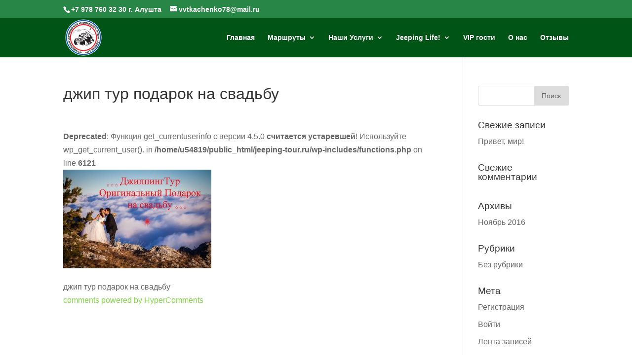

--- FILE ---
content_type: text/html; charset=UTF-8
request_url: https://jeeping-tour.ru/%D0%BF%D0%BE%D0%B4%D0%B0%D1%80%D0%BE%D0%BA-%D0%BD%D0%B0-%D1%81%D0%B2%D0%B0%D0%B4%D1%8C%D0%B1%D1%83/00a55ff286fc183093963fbe6bf4c88d/
body_size: 12365
content:
<!DOCTYPE html>
<html lang="ru-RU" xmlns:fb="https://www.facebook.com/2008/fbml" xmlns:addthis="https://www.addthis.com/help/api-spec" >
<head>
	<meta charset="UTF-8" />
<meta http-equiv="X-UA-Compatible" content="IE=edge">
	<link rel="pingback" href="https://jeeping-tour.ru/xmlrpc.php" />

	<script type="text/javascript">
		document.documentElement.className = 'js';
	</script>

	<script>var et_site_url='https://jeeping-tour.ru';var et_post_id='2136';function et_core_page_resource_fallback(a,b){"undefined"===typeof b&&(b=a.sheet.cssRules&&0===a.sheet.cssRules.length);b&&(a.onerror=null,a.onload=null,a.href?a.href=et_site_url+"/?et_core_page_resource="+a.id+et_post_id:a.src&&(a.src=et_site_url+"/?et_core_page_resource="+a.id+et_post_id))}
</script><meta name='robots' content='index, follow, max-image-preview:large, max-snippet:-1, max-video-preview:-1' />
	<style>img:is([sizes="auto" i], [sizes^="auto," i]) { contain-intrinsic-size: 3000px 1500px }</style>
	
	<!-- This site is optimized with the Yoast SEO plugin v25.4 - https://yoast.com/wordpress/plugins/seo/ -->
	<title>джип тур подарок на свадьбу - Джип туры в Крыму</title>
	<link rel="canonical" href="https://jeeping-tour.ru/подарок-на-свадьбу/00a55ff286fc183093963fbe6bf4c88d/" />
	<meta property="og:locale" content="ru_RU" />
	<meta property="og:type" content="article" />
	<meta property="og:title" content="джип тур подарок на свадьбу - Джип туры в Крыму" />
	<meta property="og:description" content="джип тур подарок на свадьбу" />
	<meta property="og:url" content="https://jeeping-tour.ru/подарок-на-свадьбу/00a55ff286fc183093963fbe6bf4c88d/" />
	<meta property="og:site_name" content="Джип туры в Крыму" />
	<meta property="article:publisher" content="https://www.facebook.com/profile.php?id=100009941553921" />
	<meta property="article:modified_time" content="2017-10-11T07:41:15+00:00" />
	<meta property="og:image" content="https://jeeping-tour.ru/%D0%BF%D0%BE%D0%B4%D0%B0%D1%80%D0%BE%D0%BA-%D0%BD%D0%B0-%D1%81%D0%B2%D0%B0%D0%B4%D1%8C%D0%B1%D1%83/00a55ff286fc183093963fbe6bf4c88d" />
	<meta property="og:image:width" content="1920" />
	<meta property="og:image:height" content="1280" />
	<meta property="og:image:type" content="image/jpeg" />
	<meta name="twitter:card" content="summary_large_image" />
	<meta name="twitter:site" content="@Jeepingtour" />
	<script type="application/ld+json" class="yoast-schema-graph">{"@context":"https://schema.org","@graph":[{"@type":"WebPage","@id":"https://jeeping-tour.ru/%D0%BF%D0%BE%D0%B4%D0%B0%D1%80%D0%BE%D0%BA-%D0%BD%D0%B0-%D1%81%D0%B2%D0%B0%D0%B4%D1%8C%D0%B1%D1%83/00a55ff286fc183093963fbe6bf4c88d/","url":"https://jeeping-tour.ru/%D0%BF%D0%BE%D0%B4%D0%B0%D1%80%D0%BE%D0%BA-%D0%BD%D0%B0-%D1%81%D0%B2%D0%B0%D0%B4%D1%8C%D0%B1%D1%83/00a55ff286fc183093963fbe6bf4c88d/","name":"джип тур подарок на свадьбу - Джип туры в Крыму","isPartOf":{"@id":"https://jeeping-tour.ru/#website"},"primaryImageOfPage":{"@id":"https://jeeping-tour.ru/%D0%BF%D0%BE%D0%B4%D0%B0%D1%80%D0%BE%D0%BA-%D0%BD%D0%B0-%D1%81%D0%B2%D0%B0%D0%B4%D1%8C%D0%B1%D1%83/00a55ff286fc183093963fbe6bf4c88d/#primaryimage"},"image":{"@id":"https://jeeping-tour.ru/%D0%BF%D0%BE%D0%B4%D0%B0%D1%80%D0%BE%D0%BA-%D0%BD%D0%B0-%D1%81%D0%B2%D0%B0%D0%B4%D1%8C%D0%B1%D1%83/00a55ff286fc183093963fbe6bf4c88d/#primaryimage"},"thumbnailUrl":"https://jeeping-tour.ru/wp-content/uploads/2017/09/00a55ff286fc183093963fbe6bf4c88d.jpg","datePublished":"2017-10-11T07:40:35+00:00","dateModified":"2017-10-11T07:41:15+00:00","breadcrumb":{"@id":"https://jeeping-tour.ru/%D0%BF%D0%BE%D0%B4%D0%B0%D1%80%D0%BE%D0%BA-%D0%BD%D0%B0-%D1%81%D0%B2%D0%B0%D0%B4%D1%8C%D0%B1%D1%83/00a55ff286fc183093963fbe6bf4c88d/#breadcrumb"},"inLanguage":"ru-RU","potentialAction":[{"@type":"ReadAction","target":["https://jeeping-tour.ru/%D0%BF%D0%BE%D0%B4%D0%B0%D1%80%D0%BE%D0%BA-%D0%BD%D0%B0-%D1%81%D0%B2%D0%B0%D0%B4%D1%8C%D0%B1%D1%83/00a55ff286fc183093963fbe6bf4c88d/"]}]},{"@type":"ImageObject","inLanguage":"ru-RU","@id":"https://jeeping-tour.ru/%D0%BF%D0%BE%D0%B4%D0%B0%D1%80%D0%BE%D0%BA-%D0%BD%D0%B0-%D1%81%D0%B2%D0%B0%D0%B4%D1%8C%D0%B1%D1%83/00a55ff286fc183093963fbe6bf4c88d/#primaryimage","url":"https://jeeping-tour.ru/wp-content/uploads/2017/09/00a55ff286fc183093963fbe6bf4c88d.jpg","contentUrl":"https://jeeping-tour.ru/wp-content/uploads/2017/09/00a55ff286fc183093963fbe6bf4c88d.jpg","width":1920,"height":1280,"caption":"джип тур подарок на свадьбу"},{"@type":"BreadcrumbList","@id":"https://jeeping-tour.ru/%D0%BF%D0%BE%D0%B4%D0%B0%D1%80%D0%BE%D0%BA-%D0%BD%D0%B0-%D1%81%D0%B2%D0%B0%D0%B4%D1%8C%D0%B1%D1%83/00a55ff286fc183093963fbe6bf4c88d/#breadcrumb","itemListElement":[{"@type":"ListItem","position":1,"name":"Главная страница","item":"https://jeeping-tour.ru/"},{"@type":"ListItem","position":2,"name":"П-С ПОДАРОК НА СВАДЬБУ","item":"https://jeeping-tour.ru/%d0%bf%d0%be%d0%b4%d0%b0%d1%80%d0%be%d0%ba-%d0%bd%d0%b0-%d1%81%d0%b2%d0%b0%d0%b4%d1%8c%d0%b1%d1%83/"},{"@type":"ListItem","position":3,"name":"джип тур подарок на свадьбу"}]},{"@type":"WebSite","@id":"https://jeeping-tour.ru/#website","url":"https://jeeping-tour.ru/","name":"Джип туры в Крыму","description":"джип-туры по горному крыму","publisher":{"@id":"https://jeeping-tour.ru/#organization"},"potentialAction":[{"@type":"SearchAction","target":{"@type":"EntryPoint","urlTemplate":"https://jeeping-tour.ru/?s={search_term_string}"},"query-input":{"@type":"PropertyValueSpecification","valueRequired":true,"valueName":"search_term_string"}}],"inLanguage":"ru-RU"},{"@type":"Organization","@id":"https://jeeping-tour.ru/#organization","name":"JeepingTour","url":"https://jeeping-tour.ru/","logo":{"@type":"ImageObject","inLanguage":"ru-RU","@id":"https://jeeping-tour.ru/#/schema/logo/image/","url":"https://jeeping-tour.ru/wp-content/uploads/2016/11/logomobile.jpg","contentUrl":"https://jeeping-tour.ru/wp-content/uploads/2016/11/logomobile.jpg","width":600,"height":600,"caption":"JeepingTour"},"image":{"@id":"https://jeeping-tour.ru/#/schema/logo/image/"},"sameAs":["https://www.facebook.com/profile.php?id=100009941553921","https://x.com/Jeepingtour","https://www.instagram.com/jeepingtour/","https://www.youtube.com/channel/UCgl2om7YJh2l55veI_eCe8w"]}]}</script>
	<!-- / Yoast SEO plugin. -->


<link rel="alternate" type="application/rss+xml" title="Джип туры в Крыму &raquo; Лента" href="https://jeeping-tour.ru/feed/" />
<link rel="alternate" type="application/rss+xml" title="Джип туры в Крыму &raquo; Лента комментариев" href="https://jeeping-tour.ru/comments/feed/" />
<link rel="alternate" type="application/rss+xml" title="Джип туры в Крыму &raquo; Лента комментариев к &laquo;джип тур подарок на свадьбу&raquo;" href="https://jeeping-tour.ru/%d0%bf%d0%be%d0%b4%d0%b0%d1%80%d0%be%d0%ba-%d0%bd%d0%b0-%d1%81%d0%b2%d0%b0%d0%b4%d1%8c%d0%b1%d1%83/00a55ff286fc183093963fbe6bf4c88d/feed/" />
<script type="text/javascript">
/* <![CDATA[ */
window._wpemojiSettings = {"baseUrl":"https:\/\/s.w.org\/images\/core\/emoji\/15.1.0\/72x72\/","ext":".png","svgUrl":"https:\/\/s.w.org\/images\/core\/emoji\/15.1.0\/svg\/","svgExt":".svg","source":{"concatemoji":"https:\/\/jeeping-tour.ru\/wp-includes\/js\/wp-emoji-release.min.js?ver=6.8.1"}};
/*! This file is auto-generated */
!function(i,n){var o,s,e;function c(e){try{var t={supportTests:e,timestamp:(new Date).valueOf()};sessionStorage.setItem(o,JSON.stringify(t))}catch(e){}}function p(e,t,n){e.clearRect(0,0,e.canvas.width,e.canvas.height),e.fillText(t,0,0);var t=new Uint32Array(e.getImageData(0,0,e.canvas.width,e.canvas.height).data),r=(e.clearRect(0,0,e.canvas.width,e.canvas.height),e.fillText(n,0,0),new Uint32Array(e.getImageData(0,0,e.canvas.width,e.canvas.height).data));return t.every(function(e,t){return e===r[t]})}function u(e,t,n){switch(t){case"flag":return n(e,"\ud83c\udff3\ufe0f\u200d\u26a7\ufe0f","\ud83c\udff3\ufe0f\u200b\u26a7\ufe0f")?!1:!n(e,"\ud83c\uddfa\ud83c\uddf3","\ud83c\uddfa\u200b\ud83c\uddf3")&&!n(e,"\ud83c\udff4\udb40\udc67\udb40\udc62\udb40\udc65\udb40\udc6e\udb40\udc67\udb40\udc7f","\ud83c\udff4\u200b\udb40\udc67\u200b\udb40\udc62\u200b\udb40\udc65\u200b\udb40\udc6e\u200b\udb40\udc67\u200b\udb40\udc7f");case"emoji":return!n(e,"\ud83d\udc26\u200d\ud83d\udd25","\ud83d\udc26\u200b\ud83d\udd25")}return!1}function f(e,t,n){var r="undefined"!=typeof WorkerGlobalScope&&self instanceof WorkerGlobalScope?new OffscreenCanvas(300,150):i.createElement("canvas"),a=r.getContext("2d",{willReadFrequently:!0}),o=(a.textBaseline="top",a.font="600 32px Arial",{});return e.forEach(function(e){o[e]=t(a,e,n)}),o}function t(e){var t=i.createElement("script");t.src=e,t.defer=!0,i.head.appendChild(t)}"undefined"!=typeof Promise&&(o="wpEmojiSettingsSupports",s=["flag","emoji"],n.supports={everything:!0,everythingExceptFlag:!0},e=new Promise(function(e){i.addEventListener("DOMContentLoaded",e,{once:!0})}),new Promise(function(t){var n=function(){try{var e=JSON.parse(sessionStorage.getItem(o));if("object"==typeof e&&"number"==typeof e.timestamp&&(new Date).valueOf()<e.timestamp+604800&&"object"==typeof e.supportTests)return e.supportTests}catch(e){}return null}();if(!n){if("undefined"!=typeof Worker&&"undefined"!=typeof OffscreenCanvas&&"undefined"!=typeof URL&&URL.createObjectURL&&"undefined"!=typeof Blob)try{var e="postMessage("+f.toString()+"("+[JSON.stringify(s),u.toString(),p.toString()].join(",")+"));",r=new Blob([e],{type:"text/javascript"}),a=new Worker(URL.createObjectURL(r),{name:"wpTestEmojiSupports"});return void(a.onmessage=function(e){c(n=e.data),a.terminate(),t(n)})}catch(e){}c(n=f(s,u,p))}t(n)}).then(function(e){for(var t in e)n.supports[t]=e[t],n.supports.everything=n.supports.everything&&n.supports[t],"flag"!==t&&(n.supports.everythingExceptFlag=n.supports.everythingExceptFlag&&n.supports[t]);n.supports.everythingExceptFlag=n.supports.everythingExceptFlag&&!n.supports.flag,n.DOMReady=!1,n.readyCallback=function(){n.DOMReady=!0}}).then(function(){return e}).then(function(){var e;n.supports.everything||(n.readyCallback(),(e=n.source||{}).concatemoji?t(e.concatemoji):e.wpemoji&&e.twemoji&&(t(e.twemoji),t(e.wpemoji)))}))}((window,document),window._wpemojiSettings);
/* ]]> */
</script>
<meta content="Divi v.4.9.0" name="generator"/><style id='wp-emoji-styles-inline-css' type='text/css'>

	img.wp-smiley, img.emoji {
		display: inline !important;
		border: none !important;
		box-shadow: none !important;
		height: 1em !important;
		width: 1em !important;
		margin: 0 0.07em !important;
		vertical-align: -0.1em !important;
		background: none !important;
		padding: 0 !important;
	}
</style>
<link rel='stylesheet' id='wp-block-library-css' href='https://jeeping-tour.ru/wp-includes/css/dist/block-library/style.min.css?ver=6.8.1' type='text/css' media='all' />
<style id='classic-theme-styles-inline-css' type='text/css'>
/*! This file is auto-generated */
.wp-block-button__link{color:#fff;background-color:#32373c;border-radius:9999px;box-shadow:none;text-decoration:none;padding:calc(.667em + 2px) calc(1.333em + 2px);font-size:1.125em}.wp-block-file__button{background:#32373c;color:#fff;text-decoration:none}
</style>
<style id='global-styles-inline-css' type='text/css'>
:root{--wp--preset--aspect-ratio--square: 1;--wp--preset--aspect-ratio--4-3: 4/3;--wp--preset--aspect-ratio--3-4: 3/4;--wp--preset--aspect-ratio--3-2: 3/2;--wp--preset--aspect-ratio--2-3: 2/3;--wp--preset--aspect-ratio--16-9: 16/9;--wp--preset--aspect-ratio--9-16: 9/16;--wp--preset--color--black: #000000;--wp--preset--color--cyan-bluish-gray: #abb8c3;--wp--preset--color--white: #ffffff;--wp--preset--color--pale-pink: #f78da7;--wp--preset--color--vivid-red: #cf2e2e;--wp--preset--color--luminous-vivid-orange: #ff6900;--wp--preset--color--luminous-vivid-amber: #fcb900;--wp--preset--color--light-green-cyan: #7bdcb5;--wp--preset--color--vivid-green-cyan: #00d084;--wp--preset--color--pale-cyan-blue: #8ed1fc;--wp--preset--color--vivid-cyan-blue: #0693e3;--wp--preset--color--vivid-purple: #9b51e0;--wp--preset--gradient--vivid-cyan-blue-to-vivid-purple: linear-gradient(135deg,rgba(6,147,227,1) 0%,rgb(155,81,224) 100%);--wp--preset--gradient--light-green-cyan-to-vivid-green-cyan: linear-gradient(135deg,rgb(122,220,180) 0%,rgb(0,208,130) 100%);--wp--preset--gradient--luminous-vivid-amber-to-luminous-vivid-orange: linear-gradient(135deg,rgba(252,185,0,1) 0%,rgba(255,105,0,1) 100%);--wp--preset--gradient--luminous-vivid-orange-to-vivid-red: linear-gradient(135deg,rgba(255,105,0,1) 0%,rgb(207,46,46) 100%);--wp--preset--gradient--very-light-gray-to-cyan-bluish-gray: linear-gradient(135deg,rgb(238,238,238) 0%,rgb(169,184,195) 100%);--wp--preset--gradient--cool-to-warm-spectrum: linear-gradient(135deg,rgb(74,234,220) 0%,rgb(151,120,209) 20%,rgb(207,42,186) 40%,rgb(238,44,130) 60%,rgb(251,105,98) 80%,rgb(254,248,76) 100%);--wp--preset--gradient--blush-light-purple: linear-gradient(135deg,rgb(255,206,236) 0%,rgb(152,150,240) 100%);--wp--preset--gradient--blush-bordeaux: linear-gradient(135deg,rgb(254,205,165) 0%,rgb(254,45,45) 50%,rgb(107,0,62) 100%);--wp--preset--gradient--luminous-dusk: linear-gradient(135deg,rgb(255,203,112) 0%,rgb(199,81,192) 50%,rgb(65,88,208) 100%);--wp--preset--gradient--pale-ocean: linear-gradient(135deg,rgb(255,245,203) 0%,rgb(182,227,212) 50%,rgb(51,167,181) 100%);--wp--preset--gradient--electric-grass: linear-gradient(135deg,rgb(202,248,128) 0%,rgb(113,206,126) 100%);--wp--preset--gradient--midnight: linear-gradient(135deg,rgb(2,3,129) 0%,rgb(40,116,252) 100%);--wp--preset--font-size--small: 13px;--wp--preset--font-size--medium: 20px;--wp--preset--font-size--large: 36px;--wp--preset--font-size--x-large: 42px;--wp--preset--spacing--20: 0.44rem;--wp--preset--spacing--30: 0.67rem;--wp--preset--spacing--40: 1rem;--wp--preset--spacing--50: 1.5rem;--wp--preset--spacing--60: 2.25rem;--wp--preset--spacing--70: 3.38rem;--wp--preset--spacing--80: 5.06rem;--wp--preset--shadow--natural: 6px 6px 9px rgba(0, 0, 0, 0.2);--wp--preset--shadow--deep: 12px 12px 50px rgba(0, 0, 0, 0.4);--wp--preset--shadow--sharp: 6px 6px 0px rgba(0, 0, 0, 0.2);--wp--preset--shadow--outlined: 6px 6px 0px -3px rgba(255, 255, 255, 1), 6px 6px rgba(0, 0, 0, 1);--wp--preset--shadow--crisp: 6px 6px 0px rgba(0, 0, 0, 1);}:where(.is-layout-flex){gap: 0.5em;}:where(.is-layout-grid){gap: 0.5em;}body .is-layout-flex{display: flex;}.is-layout-flex{flex-wrap: wrap;align-items: center;}.is-layout-flex > :is(*, div){margin: 0;}body .is-layout-grid{display: grid;}.is-layout-grid > :is(*, div){margin: 0;}:where(.wp-block-columns.is-layout-flex){gap: 2em;}:where(.wp-block-columns.is-layout-grid){gap: 2em;}:where(.wp-block-post-template.is-layout-flex){gap: 1.25em;}:where(.wp-block-post-template.is-layout-grid){gap: 1.25em;}.has-black-color{color: var(--wp--preset--color--black) !important;}.has-cyan-bluish-gray-color{color: var(--wp--preset--color--cyan-bluish-gray) !important;}.has-white-color{color: var(--wp--preset--color--white) !important;}.has-pale-pink-color{color: var(--wp--preset--color--pale-pink) !important;}.has-vivid-red-color{color: var(--wp--preset--color--vivid-red) !important;}.has-luminous-vivid-orange-color{color: var(--wp--preset--color--luminous-vivid-orange) !important;}.has-luminous-vivid-amber-color{color: var(--wp--preset--color--luminous-vivid-amber) !important;}.has-light-green-cyan-color{color: var(--wp--preset--color--light-green-cyan) !important;}.has-vivid-green-cyan-color{color: var(--wp--preset--color--vivid-green-cyan) !important;}.has-pale-cyan-blue-color{color: var(--wp--preset--color--pale-cyan-blue) !important;}.has-vivid-cyan-blue-color{color: var(--wp--preset--color--vivid-cyan-blue) !important;}.has-vivid-purple-color{color: var(--wp--preset--color--vivid-purple) !important;}.has-black-background-color{background-color: var(--wp--preset--color--black) !important;}.has-cyan-bluish-gray-background-color{background-color: var(--wp--preset--color--cyan-bluish-gray) !important;}.has-white-background-color{background-color: var(--wp--preset--color--white) !important;}.has-pale-pink-background-color{background-color: var(--wp--preset--color--pale-pink) !important;}.has-vivid-red-background-color{background-color: var(--wp--preset--color--vivid-red) !important;}.has-luminous-vivid-orange-background-color{background-color: var(--wp--preset--color--luminous-vivid-orange) !important;}.has-luminous-vivid-amber-background-color{background-color: var(--wp--preset--color--luminous-vivid-amber) !important;}.has-light-green-cyan-background-color{background-color: var(--wp--preset--color--light-green-cyan) !important;}.has-vivid-green-cyan-background-color{background-color: var(--wp--preset--color--vivid-green-cyan) !important;}.has-pale-cyan-blue-background-color{background-color: var(--wp--preset--color--pale-cyan-blue) !important;}.has-vivid-cyan-blue-background-color{background-color: var(--wp--preset--color--vivid-cyan-blue) !important;}.has-vivid-purple-background-color{background-color: var(--wp--preset--color--vivid-purple) !important;}.has-black-border-color{border-color: var(--wp--preset--color--black) !important;}.has-cyan-bluish-gray-border-color{border-color: var(--wp--preset--color--cyan-bluish-gray) !important;}.has-white-border-color{border-color: var(--wp--preset--color--white) !important;}.has-pale-pink-border-color{border-color: var(--wp--preset--color--pale-pink) !important;}.has-vivid-red-border-color{border-color: var(--wp--preset--color--vivid-red) !important;}.has-luminous-vivid-orange-border-color{border-color: var(--wp--preset--color--luminous-vivid-orange) !important;}.has-luminous-vivid-amber-border-color{border-color: var(--wp--preset--color--luminous-vivid-amber) !important;}.has-light-green-cyan-border-color{border-color: var(--wp--preset--color--light-green-cyan) !important;}.has-vivid-green-cyan-border-color{border-color: var(--wp--preset--color--vivid-green-cyan) !important;}.has-pale-cyan-blue-border-color{border-color: var(--wp--preset--color--pale-cyan-blue) !important;}.has-vivid-cyan-blue-border-color{border-color: var(--wp--preset--color--vivid-cyan-blue) !important;}.has-vivid-purple-border-color{border-color: var(--wp--preset--color--vivid-purple) !important;}.has-vivid-cyan-blue-to-vivid-purple-gradient-background{background: var(--wp--preset--gradient--vivid-cyan-blue-to-vivid-purple) !important;}.has-light-green-cyan-to-vivid-green-cyan-gradient-background{background: var(--wp--preset--gradient--light-green-cyan-to-vivid-green-cyan) !important;}.has-luminous-vivid-amber-to-luminous-vivid-orange-gradient-background{background: var(--wp--preset--gradient--luminous-vivid-amber-to-luminous-vivid-orange) !important;}.has-luminous-vivid-orange-to-vivid-red-gradient-background{background: var(--wp--preset--gradient--luminous-vivid-orange-to-vivid-red) !important;}.has-very-light-gray-to-cyan-bluish-gray-gradient-background{background: var(--wp--preset--gradient--very-light-gray-to-cyan-bluish-gray) !important;}.has-cool-to-warm-spectrum-gradient-background{background: var(--wp--preset--gradient--cool-to-warm-spectrum) !important;}.has-blush-light-purple-gradient-background{background: var(--wp--preset--gradient--blush-light-purple) !important;}.has-blush-bordeaux-gradient-background{background: var(--wp--preset--gradient--blush-bordeaux) !important;}.has-luminous-dusk-gradient-background{background: var(--wp--preset--gradient--luminous-dusk) !important;}.has-pale-ocean-gradient-background{background: var(--wp--preset--gradient--pale-ocean) !important;}.has-electric-grass-gradient-background{background: var(--wp--preset--gradient--electric-grass) !important;}.has-midnight-gradient-background{background: var(--wp--preset--gradient--midnight) !important;}.has-small-font-size{font-size: var(--wp--preset--font-size--small) !important;}.has-medium-font-size{font-size: var(--wp--preset--font-size--medium) !important;}.has-large-font-size{font-size: var(--wp--preset--font-size--large) !important;}.has-x-large-font-size{font-size: var(--wp--preset--font-size--x-large) !important;}
:where(.wp-block-post-template.is-layout-flex){gap: 1.25em;}:where(.wp-block-post-template.is-layout-grid){gap: 1.25em;}
:where(.wp-block-columns.is-layout-flex){gap: 2em;}:where(.wp-block-columns.is-layout-grid){gap: 2em;}
:root :where(.wp-block-pullquote){font-size: 1.5em;line-height: 1.6;}
</style>
<link rel='stylesheet' id='divi-style-css' href='https://jeeping-tour.ru/wp-content/themes/Divi/style.css?ver=4.9.0' type='text/css' media='all' />
<link rel='stylesheet' id='addthis_all_pages-css' href='https://jeeping-tour.ru/wp-content/plugins/addthis/frontend/build/addthis_wordpress_public.min.css?ver=6.8.1' type='text/css' media='all' />
<link rel='stylesheet' id='dashicons-css' href='https://jeeping-tour.ru/wp-includes/css/dashicons.min.css?ver=6.8.1' type='text/css' media='all' />
<script type="text/javascript" src="https://jeeping-tour.ru/wp-includes/js/jquery/jquery.min.js?ver=3.7.1" id="jquery-core-js"></script>
<script type="text/javascript" src="https://jeeping-tour.ru/wp-includes/js/jquery/jquery-migrate.min.js?ver=3.4.1" id="jquery-migrate-js"></script>
<link rel="https://api.w.org/" href="https://jeeping-tour.ru/wp-json/" /><link rel="alternate" title="JSON" type="application/json" href="https://jeeping-tour.ru/wp-json/wp/v2/media/2136" /><link rel="EditURI" type="application/rsd+xml" title="RSD" href="https://jeeping-tour.ru/xmlrpc.php?rsd" />
<meta name="generator" content="WordPress 6.8.1" />
<link rel='shortlink' href='https://jeeping-tour.ru/?p=2136' />
<link rel="alternate" title="oEmbed (JSON)" type="application/json+oembed" href="https://jeeping-tour.ru/wp-json/oembed/1.0/embed?url=https%3A%2F%2Fjeeping-tour.ru%2F%25d0%25bf%25d0%25be%25d0%25b4%25d0%25b0%25d1%2580%25d0%25be%25d0%25ba-%25d0%25bd%25d0%25b0-%25d1%2581%25d0%25b2%25d0%25b0%25d0%25b4%25d1%258c%25d0%25b1%25d1%2583%2F00a55ff286fc183093963fbe6bf4c88d%2F" />
<link rel="alternate" title="oEmbed (XML)" type="text/xml+oembed" href="https://jeeping-tour.ru/wp-json/oembed/1.0/embed?url=https%3A%2F%2Fjeeping-tour.ru%2F%25d0%25bf%25d0%25be%25d0%25b4%25d0%25b0%25d1%2580%25d0%25be%25d0%25ba-%25d0%25bd%25d0%25b0-%25d1%2581%25d0%25b2%25d0%25b0%25d0%25b4%25d1%258c%25d0%25b1%25d1%2583%2F00a55ff286fc183093963fbe6bf4c88d%2F&#038;format=xml" />
<meta name="viewport" content="width=device-width, initial-scale=1.0, maximum-scale=1.0, user-scalable=0" /><link rel="preload" href="https://jeeping-tour.ru/wp-content/themes/Divi/core/admin/fonts/modules.ttf" as="font" crossorigin="anonymous"><link rel="shortcut icon" href="https://jeeping-tour.ru/wp-content/uploads/2016/11/favicon.ico" /><style type="text/css" id="custom-background-css">
body.custom-background { background-image: url("https://jeeping-tour.ru/wp-content/uploads/2016/11/bg.jpg"); background-position: center top; background-size: auto; background-repeat: no-repeat; background-attachment: fixed; }
</style>
	<script data-cfasync="false" type="text/javascript">if (window.addthis_product === undefined) { window.addthis_product = "wpp"; } if (window.wp_product_version === undefined) { window.wp_product_version = "wpp-6.2.7"; } if (window.addthis_share === undefined) { window.addthis_share = {}; } if (window.addthis_config === undefined) { window.addthis_config = {"data_track_clickback":true,"ignore_server_config":true,"ui_language":"ru","ui_atversion":300}; } if (window.addthis_layers === undefined) { window.addthis_layers = {}; } if (window.addthis_layers_tools === undefined) { window.addthis_layers_tools = [{"share":{"counts":"none","numPreferredServices":5,"mobile":false,"position":"left","theme":"transparent"}},{"sharedock":{"counts":"one","numPreferredServices":4,"mobileButtonSize":"large","position":"bottom","theme":"transparent"}}]; } else { window.addthis_layers_tools.push({"share":{"counts":"none","numPreferredServices":5,"mobile":false,"position":"left","theme":"transparent"}}); window.addthis_layers_tools.push({"sharedock":{"counts":"one","numPreferredServices":4,"mobileButtonSize":"large","position":"bottom","theme":"transparent"}});  } if (window.addthis_plugin_info === undefined) { window.addthis_plugin_info = {"info_status":"enabled","cms_name":"WordPress","plugin_name":"Share Buttons by AddThis","plugin_version":"6.2.7","plugin_mode":"WordPress","anonymous_profile_id":"wp-ac039a884adf5ff2e5fc5abdb0777481","page_info":{"template":"pages","post_type":"attachment"},"sharing_enabled_on_post_via_metabox":false}; } 
                    (function() {
                      var first_load_interval_id = setInterval(function () {
                        if (typeof window.addthis !== 'undefined') {
                          window.clearInterval(first_load_interval_id);
                          if (typeof window.addthis_layers !== 'undefined' && Object.getOwnPropertyNames(window.addthis_layers).length > 0) {
                            window.addthis.layers(window.addthis_layers);
                          }
                          if (Array.isArray(window.addthis_layers_tools)) {
                            for (i = 0; i < window.addthis_layers_tools.length; i++) {
                              window.addthis.layers(window.addthis_layers_tools[i]);
                            }
                          }
                        }
                     },1000)
                    }());
                </script> <script data-cfasync="false" type="text/javascript" src="https://s7.addthis.com/js/300/addthis_widget.js#pubid=wp-ac039a884adf5ff2e5fc5abdb0777481" async="async"></script><link rel="stylesheet" id="et-divi-customizer-global-cached-inline-styles" href="https://jeeping-tour.ru/wp-content/et-cache/global/et-divi-customizer-global-17520883624363.min.css" onerror="et_core_page_resource_fallback(this, true)" onload="et_core_page_resource_fallback(this)" /></head>
<body class="attachment wp-singular attachment-template-default attachmentid-2136 attachment-jpeg custom-background wp-theme-Divi et_pb_button_helper_class et_fixed_nav et_show_nav et_secondary_nav_enabled et_secondary_nav_two_panels et_primary_nav_dropdown_animation_fade et_secondary_nav_dropdown_animation_fade et_header_style_left et_pb_footer_columns4 et_cover_background et_pb_gutter osx et_pb_gutters3 et_smooth_scroll et_right_sidebar et_divi_theme et-db et_minified_js et_minified_css">
	<div id="page-container">

					<div id="top-header">
			<div class="container clearfix">

			
				<div id="et-info">
									<span id="et-info-phone">+7 978 760 32 30 г. Алушта</span>
				
									<a href="mailto:vvtkachenko78@mail.ru"><span id="et-info-email">vvtkachenko78@mail.ru</span></a>
				
				<ul class="et-social-icons">


</ul>				</div> <!-- #et-info -->

			
				<div id="et-secondary-menu">
				<div class="et_duplicate_social_icons">
								<ul class="et-social-icons">


</ul>
							</div>				</div> <!-- #et-secondary-menu -->

			</div> <!-- .container -->
		</div> <!-- #top-header -->
		
	
			<header id="main-header" data-height-onload="66">
			<div class="container clearfix et_menu_container">
							<div class="logo_container">
					<span class="logo_helper"></span>
					<a href="https://jeeping-tour.ru/">
						<img src="https://jeeping-tour.ru/wp-content/uploads/2016/11/logo.png" alt="Джип туры в Крыму" id="logo" data-height-percentage="93" />
					</a>
				</div>
							<div id="et-top-navigation" data-height="66" data-fixed-height="38">
											<nav id="top-menu-nav">
						<ul id="top-menu" class="nav"><li id="menu-item-104" class="menu-item menu-item-type-post_type menu-item-object-page menu-item-home menu-item-104"><a href="https://jeeping-tour.ru/">Главная</a></li>
<li id="menu-item-1555" class="menu-item menu-item-type-custom menu-item-object-custom menu-item-has-children menu-item-1555"><a href="http://jeeping-tour.ru/%d0%bc%d0%b0%d1%80%d1%88%d1%80%d1%83%d1%82%d1%8b-%d0%b4%d0%b6%d0%b8%d0%bf-%d1%82%d1%83%d1%80%d0%be%d0%b2-%d0%b2-%d0%ba%d1%80%d1%8b%d0%bc%d1%83/">Маршруты</a>
<ul class="sub-menu">
	<li id="menu-item-784" class="menu-item menu-item-type-post_type menu-item-object-page menu-item-has-children menu-item-784"><a href="https://jeeping-tour.ru/%d0%b4%d0%b6%d0%b8%d0%bf%d0%bf%d0%b8%d0%bd%d0%b3-%d0%b2-%d0%ba%d1%80%d1%8b%d0%bc%d1%83/">Стандартные</a>
	<ul class="sub-menu">
		<li id="menu-item-1734" class="menu-item menu-item-type-post_type menu-item-object-page menu-item-1734"><a href="https://jeeping-tour.ru/%d0%bf%d1%80%d0%be%d0%b3%d1%83%d0%bb%d0%ba%d0%b8-%d0%bd%d0%b0-%d0%b4%d0%b6%d0%b8%d0%bf%d0%b5/">Маршрут №1</a></li>
		<li id="menu-item-1735" class="menu-item menu-item-type-post_type menu-item-object-page menu-item-1735"><a href="https://jeeping-tour.ru/%d0%bf%d0%be%d0%b5%d0%b7%d0%b4%d0%ba%d0%b8-%d0%bd%d0%b0-%d0%b4%d0%b6%d0%b8%d0%bf%d0%b0%d1%85-%d0%b2-%d0%ba%d1%80%d1%8b%d0%bc%d1%83/">Маршрут №2</a></li>
		<li id="menu-item-1742" class="menu-item menu-item-type-post_type menu-item-object-page menu-item-1742"><a href="https://jeeping-tour.ru/%d0%bf%d1%83%d1%82%d0%b5%d1%88%d0%b5%d1%81%d1%82%d0%b2%d0%b8%d0%b5-%d0%bd%d0%b0-%d0%b4%d0%b6%d0%b8%d0%bf%d0%b0%d1%85/">Маршрут №3</a></li>
		<li id="menu-item-1743" class="menu-item menu-item-type-post_type menu-item-object-page menu-item-1743"><a href="https://jeeping-tour.ru/%d0%b4%d0%b6%d0%b8%d0%bf%d0%bf%d0%b8%d0%bd%d0%b3-%d0%b2-%d0%b0%d0%bb%d1%83%d1%88%d1%82%d0%b5/">Маршрут №4</a></li>
		<li id="menu-item-1744" class="menu-item menu-item-type-post_type menu-item-object-page menu-item-1744"><a href="https://jeeping-tour.ru/%d1%8d%d0%ba%d1%81%d0%ba%d1%83%d1%80%d1%81%d0%b8%d1%8f-%d0%bd%d0%b0-%d0%b4%d0%b6%d0%b8%d0%bf%d0%b0%d1%85-%d0%ba-%d0%b2%d0%be%d0%b4%d0%be%d0%bf%d0%b0%d0%b4%d1%83-%d0%b4%d0%b6%d1%83%d1%80-%d0%b4%d0%b6/">Маршрут №5</a></li>
		<li id="menu-item-1737" class="menu-item menu-item-type-post_type menu-item-object-page menu-item-1737"><a href="https://jeeping-tour.ru/%d0%bf%d1%80%d0%be%d0%b3%d1%83%d0%bb%d0%ba%d0%b8-%d0%bd%d0%b0-%d0%bb%d0%be%d1%88%d0%b0%d0%b4%d1%8f%d1%85/">Маршрут № 6</a></li>
		<li id="menu-item-1738" class="menu-item menu-item-type-post_type menu-item-object-page menu-item-1738"><a href="https://jeeping-tour.ru/%d0%b4%d0%b6%d0%b8%d0%bf-%d1%82%d1%83%d1%80%d1%8b-%d0%b2-%d0%b0%d0%bb%d1%83%d1%88%d1%82%d0%b5/">Маршрут № 7</a></li>
		<li id="menu-item-1739" class="menu-item menu-item-type-post_type menu-item-object-page menu-item-1739"><a href="https://jeeping-tour.ru/%d0%b4%d0%b6%d0%b8%d0%bf-%d1%82%d1%83%d1%80%d1%8b-%d0%ba%d1%80%d1%8b%d0%bc/">Маршрут № 8</a></li>
		<li id="menu-item-1740" class="menu-item menu-item-type-post_type menu-item-object-page menu-item-1740"><a href="https://jeeping-tour.ru/%d0%b4%d0%b6%d0%b8%d0%bf-%d1%82%d1%83%d1%80%d1%8b-%d0%bf%d0%be-%d0%ba%d1%80%d1%8b%d0%bc%d1%83/">Маршрут № 9</a></li>
		<li id="menu-item-1747" class="menu-item menu-item-type-post_type menu-item-object-page menu-item-1747"><a href="https://jeeping-tour.ru/%d0%bf%d1%80%d0%be%d0%b3%d1%83%d0%bb%d0%ba%d0%b8-%d0%bd%d0%b0-%d0%b4%d0%b6%d0%b8%d0%bf%d0%b0%d1%85/">Маршрут №10</a></li>
		<li id="menu-item-1746" class="menu-item menu-item-type-post_type menu-item-object-page menu-item-1746"><a href="https://jeeping-tour.ru/%d0%bf%d1%80%d0%be%d0%b3%d1%83%d0%bb%d0%ba%d0%b8-%d0%bd%d0%b0-%d0%b4%d0%b6%d0%b8%d0%bf%d0%b0%d1%85-%d0%b2-%d0%b0%d0%bb%d1%83%d1%88%d1%82%d0%b5/">Маршрут №11</a></li>
		<li id="menu-item-1750" class="menu-item menu-item-type-post_type menu-item-object-page menu-item-1750"><a href="https://jeeping-tour.ru/%d1%8d%d0%ba%d1%81%d0%ba%d1%83%d1%80%d1%81%d0%b8%d1%8f-%d0%b2-%d0%bf%d0%b5%d1%89%d0%b5%d1%80%d1%8b/">Маршрут №12</a></li>
		<li id="menu-item-1745" class="menu-item menu-item-type-post_type menu-item-object-page menu-item-1745"><a href="https://jeeping-tour.ru/%d0%bf%d1%80%d0%be%d0%b3%d1%83%d0%bb%d0%ba%d0%b8-%d0%bd%d0%b0-%d0%b4%d0%b6%d0%b8%d0%bf%d0%b0%d1%85-%d0%b2-%d0%ba%d1%80%d1%8b%d0%bc%d1%83/">Маршрут №13</a></li>
		<li id="menu-item-1741" class="menu-item menu-item-type-post_type menu-item-object-page menu-item-1741"><a href="https://jeeping-tour.ru/%d0%bf%d0%be%d0%b5%d0%b7%d0%b4%d0%ba%d0%b8-%d0%bd%d0%b0-%d0%b4%d0%b6%d0%b8%d0%bf%d0%b0%d1%85-%d0%bf%d0%be-%d0%ba%d1%80%d1%8b%d0%bc%d1%83/">Маршрут №14</a></li>
		<li id="menu-item-1749" class="menu-item menu-item-type-post_type menu-item-object-page menu-item-1749"><a href="https://jeeping-tour.ru/%d0%bf%d0%be%d0%b5%d0%b7%d0%b4%d0%ba%d0%b8-%d0%b2-%d0%b3%d0%be%d1%80%d1%8b/">Маршрут №15</a></li>
		<li id="menu-item-1748" class="menu-item menu-item-type-post_type menu-item-object-page menu-item-1748"><a href="https://jeeping-tour.ru/%d1%8d%d0%ba%d1%81%d0%ba%d1%83%d1%80%d1%81%d0%b8%d0%b8-%d0%bf%d0%be-%d0%b7%d0%b0%d0%bf%d0%be%d0%b2%d0%b5%d0%b4%d0%bd%d0%b8%d0%ba%d1%83/">Маршрут №16</a></li>
	</ul>
</li>
	<li id="menu-item-1558" class="menu-item menu-item-type-post_type menu-item-object-page menu-item-has-children menu-item-1558"><a href="https://jeeping-tour.ru/%d0%b4%d0%b6%d0%b8%d0%bf-%d1%82%d1%83%d1%80%d1%8b-%d0%b2-%d0%b3%d0%be%d1%80%d0%b0%d1%85/">Комбинированные</a>
	<ul class="sub-menu">
		<li id="menu-item-1751" class="menu-item menu-item-type-post_type menu-item-object-page menu-item-1751"><a href="https://jeeping-tour.ru/%d1%8d%d0%ba%d1%81%d0%ba%d1%83%d1%80%d1%81%d0%b8%d1%8f-%d0%b4%d0%b6%d0%b8%d0%bf%d0%bf%d0%b8%d0%bd%d0%b3/">Маршрут №1</a></li>
		<li id="menu-item-1753" class="menu-item menu-item-type-post_type menu-item-object-page menu-item-1753"><a href="https://jeeping-tour.ru/%d0%b4%d0%b6%d0%b8%d0%bf%d0%bf%d0%b8%d0%bd%d0%b3-%d0%b2-%d0%b3%d0%be%d1%80%d0%b0%d1%85/">Маршрут №2</a></li>
	</ul>
</li>
	<li id="menu-item-1833" class="menu-item menu-item-type-post_type menu-item-object-page menu-item-has-children menu-item-1833"><a href="https://jeeping-tour.ru/%d1%8d%d0%ba%d1%81%d0%ba%d1%83%d1%80%d1%81%d0%b8%d0%b8-%d0%bd%d0%b0-%d0%bb%d0%b0%d0%b2%d0%b0%d0%bd%d0%b4%d0%be%d0%b2%d1%8b%d0%b5-%d0%bf%d0%be%d0%bb%d1%8f/">Эксклюзивные</a>
	<ul class="sub-menu">
		<li id="menu-item-1835" class="menu-item menu-item-type-post_type menu-item-object-page menu-item-1835"><a href="https://jeeping-tour.ru/%d0%bb%d0%b0%d0%b2%d0%b0%d0%bd%d0%b4%d0%be%d0%b2%d1%8b%d0%b5-%d0%bf%d0%be%d0%bb%d1%8f-%d0%ba%d1%80%d1%8b%d0%bc%d0%b0/">Экскл. маршрут — Лавандовые поля Крыма</a></li>
		<li id="menu-item-1930" class="menu-item menu-item-type-post_type menu-item-object-page menu-item-1930"><a href="https://jeeping-tour.ru/%d1%8d%d0%ba%d1%81%d0%ba%d1%83%d1%80%d1%81%d0%b8%d0%b8-%d0%bd%d0%b0-%d0%b4%d0%b6%d0%b8%d0%bf%d0%b0%d1%85/">Ночной тур — в поисках привидений</a></li>
	</ul>
</li>
</ul>
</li>
<li id="menu-item-895" class="menu-item menu-item-type-post_type menu-item-object-page menu-item-has-children menu-item-895"><a href="https://jeeping-tour.ru/%d0%b0%d0%ba%d1%82%d0%b8%d0%b2%d0%bd%d1%8b%d0%b9-%d0%be%d1%82%d0%b4%d1%8b%d1%85-%d0%b2-%d0%ba%d1%80%d1%8b%d0%bc%d1%83/">Наши Услуги</a>
<ul class="sub-menu">
	<li id="menu-item-1270" class="menu-item menu-item-type-post_type menu-item-object-page menu-item-1270"><a href="https://jeeping-tour.ru/%d0%b2%d0%b8%d0%bd%d0%bd%d1%8b%d0%b5-%d1%82%d1%83%d1%80%d1%8b/">Винные туры</a></li>
	<li id="menu-item-1277" class="menu-item menu-item-type-post_type menu-item-object-page menu-item-1277"><a href="https://jeeping-tour.ru/%d0%b4%d0%b6%d0%b8%d0%bf%d0%bf%d0%b8%d0%bd%d0%b3-%d0%ba%d0%b2%d0%b5%d1%81%d1%82/">Джиппинг-Квест</a></li>
	<li id="menu-item-1271" class="menu-item menu-item-type-post_type menu-item-object-page menu-item-1271"><a href="https://jeeping-tour.ru/%d0%b4%d0%b6%d0%b8%d0%bf%d0%bf%d0%b8%d0%bd%d0%b3-%d1%88%d0%ba%d0%be%d0%bb%d0%b0-4%d1%854/">Джиппинг Школа 4х4</a></li>
	<li id="menu-item-1274" class="menu-item menu-item-type-post_type menu-item-object-page menu-item-1274"><a href="https://jeeping-tour.ru/%d0%ba%d0%be%d0%bd%d0%bd%d1%8b%d0%b5-%d0%bf%d1%80%d0%be%d0%b3%d1%83%d0%bb%d0%ba%d0%b8/">Конные прогулки</a></li>
	<li id="menu-item-1275" class="menu-item menu-item-type-post_type menu-item-object-page menu-item-1275"><a href="https://jeeping-tour.ru/%d0%be%d1%80%d0%b3%d0%b0%d0%bd%d0%b8%d0%b7%d0%b0%d1%86%d0%b8%d1%8f-%d0%ba%d0%be%d1%80%d0%bf%d0%be%d1%80%d0%b0%d1%82%d0%b8%d0%b2%d0%b0/">Корпоративы на джипах</a></li>
	<li id="menu-item-1273" class="menu-item menu-item-type-post_type menu-item-object-page menu-item-1273"><a href="https://jeeping-tour.ru/%d1%82%d1%80%d0%b0%d0%bd%d1%81%d1%84%d0%b5%d1%80-%d0%bf%d0%be-%d0%ba%d1%80%d1%8b%d0%bc%d1%83/">Пассажирские перевозки</a></li>
	<li id="menu-item-1272" class="menu-item menu-item-type-post_type menu-item-object-page menu-item-1272"><a href="https://jeeping-tour.ru/%d1%8d%d0%ba%d1%81%d0%ba%d1%83%d1%80%d1%81%d0%b8%d0%b8-%d0%bf%d0%be-%d0%ba%d1%80%d1%8b%d0%bc%d1%83/">Экскурсии по Крыму</a></li>
</ul>
</li>
<li id="menu-item-366" class="menu-item menu-item-type-post_type menu-item-object-page menu-item-has-children menu-item-366"><a href="https://jeeping-tour.ru/%d0%b4%d0%b6%d0%b8%d0%bf%d0%bf%d0%b8%d0%bd%d0%b3/">Jeeping Life!</a>
<ul class="sub-menu">
	<li id="menu-item-450" class="menu-item menu-item-type-post_type menu-item-object-page menu-item-450"><a href="https://jeeping-tour.ru/%d0%bf%d0%be%d0%b4%d0%b0%d1%80%d0%be%d1%87%d0%bd%d1%8b%d0%b9-%d1%81%d0%b5%d1%80%d1%82%d0%b8%d1%84%d0%b8%d0%ba%d0%b0%d1%82/">Подарочный сертификат</a></li>
	<li id="menu-item-1553" class="menu-item menu-item-type-post_type menu-item-object-page menu-item-1553"><a href="https://jeeping-tour.ru/%d0%b4%d0%b6%d0%b8%d0%bf%d0%bf%d0%b8%d0%bd%d0%b3/%d0%ba%d0%be%d1%80%d0%bf%d0%be%d1%80%d0%b0%d1%82%d0%b8%d0%b2%d1%8b-%d0%b2-%d0%ba%d1%80%d1%8b%d0%bc%d1%83/">Корпоратив «Sandoz»</a></li>
	<li id="menu-item-1550" class="menu-item menu-item-type-post_type menu-item-object-page menu-item-1550"><a href="https://jeeping-tour.ru/%d0%b4%d0%b6%d0%b8%d0%bf%d0%bf%d0%b8%d0%bd%d0%b3/%d0%b4%d0%b6%d0%b8%d0%bf-%d1%82%d1%83%d1%80-%d0%ba%d0%b0%d0%b2%d0%ba%d0%b0%d0%b7%d1%81%d0%ba%d0%b0%d1%8f-%d0%bf%d0%bb%d0%b5%d0%bd%d0%bd%d0%b8%d1%86%d0%b0/">«По Следам Кавказской пленницы»</a></li>
	<li id="menu-item-1551" class="menu-item menu-item-type-post_type menu-item-object-page menu-item-1551"><a href="https://jeeping-tour.ru/%d0%b4%d0%b6%d0%b8%d0%bf%d0%bf%d0%b8%d0%bd%d0%b3/%d0%bd%d0%b0%d1%88%d0%b8-%d0%bc%d0%b0%d1%88%d0%b8%d0%bd%d1%8b/">Наши машины</a></li>
	<li id="menu-item-1552" class="menu-item menu-item-type-post_type menu-item-object-page menu-item-1552"><a href="https://jeeping-tour.ru/%d0%ba%d1%80%d1%8b%d0%bc%d1%81%d0%ba%d0%b8%d0%b9-%d0%bf%d1%80%d0%b8%d1%80%d0%be%d0%b4%d0%bd%d1%8b%d0%b9-%d0%b7%d0%b0%d0%bf%d0%be%d0%b2%d0%b5%d0%b4%d0%bd%d0%b8%d0%ba/">Крымский природный заповедник</a></li>
	<li id="menu-item-478" class="menu-item menu-item-type-post_type menu-item-object-page menu-item-478"><a href="https://jeeping-tour.ru/%d0%bf%d0%b0%d1%80%d1%82%d0%bd%d0%b5%d1%80%d1%8b/">Партнеры</a></li>
</ul>
</li>
<li id="menu-item-1989" class="menu-item menu-item-type-post_type menu-item-object-page menu-item-1989"><a href="https://jeeping-tour.ru/%d0%b4%d0%b6%d0%b8%d0%bf-%d1%82%d1%83%d1%80-%d0%b0%d0%bb%d1%83%d1%88%d1%82%d0%b0/">VIP гости</a></li>
<li id="menu-item-451" class="menu-item menu-item-type-post_type menu-item-object-page menu-item-451"><a href="https://jeeping-tour.ru/%d0%b4%d0%b6%d0%b8%d0%bf-%d1%82%d1%83%d1%80%d1%8b-%d0%b2-%d0%ba%d1%80%d1%8b%d0%bc%d1%83/">О нас</a></li>
<li id="menu-item-1798" class="menu-item menu-item-type-post_type menu-item-object-page menu-item-1798"><a href="https://jeeping-tour.ru/%d0%b4%d0%b6%d0%b8%d0%bf-%d1%82%d1%83%d1%80-%d0%be%d1%82%d0%b7%d1%8b%d0%b2%d1%8b/">Отзывы</a></li>
</ul>						</nav>
					
					
					
					
					<div id="et_mobile_nav_menu">
				<div class="mobile_nav closed">
					<span class="select_page">Выбрать страницу</span>
					<span class="mobile_menu_bar mobile_menu_bar_toggle"></span>
				</div>
			</div>				</div> <!-- #et-top-navigation -->
			</div> <!-- .container -->
			<div class="et_search_outer">
				<div class="container et_search_form_container">
					<form role="search" method="get" class="et-search-form" action="https://jeeping-tour.ru/">
					<input type="search" class="et-search-field" placeholder="Поиск &hellip;" value="" name="s" title="Поиск:" />					</form>
					<span class="et_close_search_field"></span>
				</div>
			</div>
		</header> <!-- #main-header -->
			<div id="et-main-area">
	
<div id="main-content">


	<div class="container">
		<div id="content-area" class="clearfix">
			<div id="left-area">


			
				<article id="post-2136" class="post-2136 attachment type-attachment status-inherit hentry">

				
					<h1 class="entry-title main_title">джип тур подарок на свадьбу</h1>
				
				
					<div class="entry-content">
					<br />
<b>Deprecated</b>:  Функция get_currentuserinfo с версии 4.5.0 <strong>считается устаревшей</strong>! Используйте wp_get_current_user(). in <b>/home/u54819/public_html/jeeping-tour.ru/wp-includes/functions.php</b> on line <b>6121</b><br />
<div class="at-above-post-page addthis_tool" data-url="https://jeeping-tour.ru/%d0%bf%d0%be%d0%b4%d0%b0%d1%80%d0%be%d0%ba-%d0%bd%d0%b0-%d1%81%d0%b2%d0%b0%d0%b4%d1%8c%d0%b1%d1%83/00a55ff286fc183093963fbe6bf4c88d/"></div><p class="attachment"><a href='https://jeeping-tour.ru/wp-content/uploads/2017/09/00a55ff286fc183093963fbe6bf4c88d.jpg'><img fetchpriority="high" decoding="async" width="300" height="200" src="https://jeeping-tour.ru/wp-content/uploads/2017/09/00a55ff286fc183093963fbe6bf4c88d-300x200.jpg" class="attachment-medium size-medium" alt="подарок на свадьбу" srcset="https://jeeping-tour.ru/wp-content/uploads/2017/09/00a55ff286fc183093963fbe6bf4c88d-300x200.jpg 300w, https://jeeping-tour.ru/wp-content/uploads/2017/09/00a55ff286fc183093963fbe6bf4c88d-768x512.jpg 768w, https://jeeping-tour.ru/wp-content/uploads/2017/09/00a55ff286fc183093963fbe6bf4c88d-1024x683.jpg 1024w, https://jeeping-tour.ru/wp-content/uploads/2017/09/00a55ff286fc183093963fbe6bf4c88d-1080x720.jpg 1080w, https://jeeping-tour.ru/wp-content/uploads/2017/09/00a55ff286fc183093963fbe6bf4c88d.jpg 1920w" sizes="(max-width: 300px) 100vw, 300px" /></a></p>
<p>джип тур подарок на свадьбу</p>
<!-- AddThis Advanced Settings above via filter on the_content --><!-- AddThis Advanced Settings below via filter on the_content --><!-- AddThis Advanced Settings generic via filter on the_content --><!-- AddThis Share Buttons above via filter on the_content --><!-- AddThis Share Buttons below via filter on the_content --><div class="at-below-post-page addthis_tool" data-url="https://jeeping-tour.ru/%d0%bf%d0%be%d0%b4%d0%b0%d1%80%d0%be%d0%ba-%d0%bd%d0%b0-%d1%81%d0%b2%d0%b0%d0%b4%d1%8c%d0%b1%d1%83/00a55ff286fc183093963fbe6bf4c88d/"></div><!-- AddThis Share Buttons generic via filter on the_content -->	<div id="hypercomments_widget"></div>
    <script type="text/javascript">                                      
    var _hcwp = _hcwp || [];
    var _hc_real = {widget_id : 90411, widget : "Stream",
     append: '#hypercomments_widget', css: '',
     words_limit: 10, realtime: true, comments_level: 4,
     platform: "wordpress", xid: 'jeeping-tour.ru/wp-content/uploads/2017/09/00a55ff286fc183093963fbe6bf4c88d.jpg' };
    _hcwp.push(_hc_real);              
    (function() { 
    if("HC_LOAD_INIT" in window)return;
    HC_LOAD_INIT = true;
    var lang = "ru";
    var hcc = document.createElement("script"); hcc.type = "text/javascript"; hcc.async = true;
    hcc.src = ("https:" == document.location.protocol ? "https" : "http")+"://w.hypercomments.com/widget/hc/90411/"+lang+"/widget.js";
    var s = document.getElementsByTagName("script")[0]; s.parentNode.insertBefore(hcc, s.nextSibling); 
    })();
    </script>
        <a href="http://hypercomments.com" class="hc-link" title="comments widget">comments powered by HyperComments</a>
						</div> <!-- .entry-content -->

				<div id="HyperComments_Box">
		<div id="hypercomments_widget_newappend"></div>
	<script type="text/javascript">
	_hc_real['append'] = '#hypercomments_widget_newappend';
	</script>
	
	<div id="hc_full_comments">
				
			</div>
<!-- <p>HC version: 1.2.0</p> -->
</div>
<script type="text/javascript">
	document.getElementById('hc_full_comments').innerHTML = '';
</script>
				</article> <!-- .et_pb_post -->

			

			</div> <!-- #left-area -->

				<div id="sidebar">
		<div id="search-2" class="et_pb_widget widget_search"><form role="search" method="get" id="searchform" class="searchform" action="https://jeeping-tour.ru/">
				<div>
					<label class="screen-reader-text" for="s">Найти:</label>
					<input type="text" value="" name="s" id="s" />
					<input type="submit" id="searchsubmit" value="Поиск" />
				</div>
			</form></div> <!-- end .et_pb_widget -->
		<div id="recent-posts-2" class="et_pb_widget widget_recent_entries">
		<h4 class="widgettitle">Свежие записи</h4>
		<ul>
											<li>
					<a href="https://jeeping-tour.ru/2016/11/10/%d0%bf%d1%80%d0%b8%d0%b2%d0%b5%d1%82-%d0%bc%d0%b8%d1%80/">Привет, мир!</a>
									</li>
					</ul>

		</div> <!-- end .et_pb_widget --><div id="recent-comments-2" class="et_pb_widget widget_recent_comments"><h4 class="widgettitle">Свежие комментарии</h4><ul id="recentcomments"></ul></div> <!-- end .et_pb_widget --><div id="archives-2" class="et_pb_widget widget_archive"><h4 class="widgettitle">Архивы</h4>
			<ul>
					<li><a href='https://jeeping-tour.ru/2016/11/'>Ноябрь 2016</a></li>
			</ul>

			</div> <!-- end .et_pb_widget --><div id="categories-2" class="et_pb_widget widget_categories"><h4 class="widgettitle">Рубрики</h4>
			<ul>
					<li class="cat-item cat-item-1"><a href="https://jeeping-tour.ru/category/%d0%b1%d0%b5%d0%b7-%d1%80%d1%83%d0%b1%d1%80%d0%b8%d0%ba%d0%b8/">Без рубрики</a>
</li>
			</ul>

			</div> <!-- end .et_pb_widget --><div id="meta-2" class="et_pb_widget widget_meta"><h4 class="widgettitle">Мета</h4>
		<ul>
			<li><a rel="nofollow" href="https://jeeping-tour.ru/wp-login.php?action=register">Регистрация</a></li>			<li><a rel="nofollow" href="https://jeeping-tour.ru/wp-login.php">Войти</a></li>
			<li><a href="https://jeeping-tour.ru/feed/">Лента записей</a></li>
			<li><a href="https://jeeping-tour.ru/comments/feed/">Лента комментариев</a></li>

			<li><a href="https://ru.wordpress.org/">WordPress.org</a></li>
		</ul>

		</div> <!-- end .et_pb_widget -->	</div> <!-- end #sidebar -->
		</div> <!-- #content-area -->
	</div> <!-- .container -->


</div> <!-- #main-content -->


	<span class="et_pb_scroll_top et-pb-icon"></span>


			<footer id="main-footer">
				

		
				<div id="footer-bottom">
					<div class="container clearfix">
									</div>	<!-- .container -->
				</div>
			</footer> <!-- #main-footer -->
		</div> <!-- #et-main-area -->


	</div> <!-- #page-container -->

	<script type="speculationrules">
{"prefetch":[{"source":"document","where":{"and":[{"href_matches":"\/*"},{"not":{"href_matches":["\/wp-*.php","\/wp-admin\/*","\/wp-content\/uploads\/*","\/wp-content\/*","\/wp-content\/plugins\/*","\/wp-content\/themes\/Divi\/*","\/*\\?(.+)"]}},{"not":{"selector_matches":"a[rel~=\"nofollow\"]"}},{"not":{"selector_matches":".no-prefetch, .no-prefetch a"}}]},"eagerness":"conservative"}]}
</script>
<!-- Yandex.Metrika counter -->
<script type="text/javascript" >
   (function(m,e,t,r,i,k,a){m[i]=m[i]||function(){(m[i].a=m[i].a||[]).push(arguments)};
   m[i].l=1*new Date();k=e.createElement(t),a=e.getElementsByTagName(t)[0],k.async=1,k.src=r,a.parentNode.insertBefore(k,a)})
   (window, document, "script", "https://mc.yandex.ru/metrika/tag.js", "ym");

   ym(41025099, "init", {
        clickmap:true,
        trackLinks:true,
        accurateTrackBounce:true,
        webvisor:true
   });
</script>
<noscript><div><img src="https://mc.yandex.ru/watch/41025099" style="position:absolute; left:-9999px;" alt=""></div></noscript>
<!-- /Yandex.Metrika counter --><script type="text/javascript" src="https://jeeping-tour.ru/wp-includes/js/comment-reply.min.js?ver=6.8.1" id="comment-reply-js" async="async" data-wp-strategy="async"></script>
<script type="text/javascript" id="divi-custom-script-js-extra">
/* <![CDATA[ */
var DIVI = {"item_count":"%d Item","items_count":"%d Items"};
var et_shortcodes_strings = {"previous":"\u041f\u0440\u0435\u0434\u044b\u0434\u0443\u0449.","next":"\u0421\u043b\u0435\u0434."};
var et_pb_custom = {"ajaxurl":"https:\/\/jeeping-tour.ru\/wp-admin\/admin-ajax.php","images_uri":"https:\/\/jeeping-tour.ru\/wp-content\/themes\/Divi\/images","builder_images_uri":"https:\/\/jeeping-tour.ru\/wp-content\/themes\/Divi\/includes\/builder\/images","et_frontend_nonce":"561092b84d","subscription_failed":"\u041f\u043e\u0436\u0430\u043b\u0443\u0439\u0441\u0442\u0430, \u043f\u0440\u043e\u0432\u0435\u0440\u044c\u0442\u0435 \u043f\u043e\u043b\u044f \u043d\u0438\u0436\u0435, \u0447\u0442\u043e\u0431\u044b \u0443\u0431\u0435\u0434\u0438\u0442\u044c\u0441\u044f, \u0447\u0442\u043e \u0432\u044b \u0432\u0432\u0435\u043b\u0438 \u043f\u0440\u0430\u0432\u0438\u043b\u044c\u043d\u0443\u044e \u0438\u043d\u0444\u043e\u0440\u043c\u0430\u0446\u0438\u044e.","et_ab_log_nonce":"decaa9de41","fill_message":"\ufeff\u041f\u043e\u0436\u0430\u043b\u0443\u0439\u0441\u0442\u0430 \u0437\u0430\u043f\u043e\u043b\u043d\u0438\u0442\u0435 \u0441\u043b\u0435\u0434\u0443\u044e\u0449\u0438\u0435 \u043f\u043e\u043b\u044f:","contact_error_message":"\u041f\u043e\u0436\u0430\u043b\u0443\u0439\u0441\u0442\u0430, \u0438\u0441\u043f\u0440\u0430\u0432\u044c\u0442\u0435 \u0441\u043b\u0435\u0434\u0443\u044e\u0449\u0438\u0435 \u043e\u0448\u0438\u0431\u043a\u0438:","invalid":"\u041d\u0435\u0432\u0435\u0440\u043d\u044b\u0439 \u0430\u0434\u0440\u0435\u0441 \u044d\u043b\u0435\u043a\u0442\u0440\u043e\u043d\u043d\u043e\u0439 \u043f\u043e\u0447\u0442\u044b","captcha":"\u041a\u0430\u043f\u0447\u0438","prev":"\u041f\u0440\u0435\u0434","previous":"\u041f\u0440\u0435\u0434\u044b\u0434\u0443\u0449\u0438\u0435","next":"\u0414\u0430\u043b\u0435\u0435","wrong_captcha":"\u0412\u044b \u0432\u0432\u0435\u043b\u0438 \u043d\u0435\u043f\u0440\u0430\u0432\u0438\u043b\u044c\u043d\u043e\u0435 \u0447\u0438\u0441\u043b\u043e \u0432 \u043a\u0430\u043f\u0447\u0435.","wrong_checkbox":"Checkbox","ignore_waypoints":"no","is_divi_theme_used":"1","widget_search_selector":".widget_search","ab_tests":[],"is_ab_testing_active":"","page_id":"2136","unique_test_id":"","ab_bounce_rate":"5","is_cache_plugin_active":"no","is_shortcode_tracking":"","tinymce_uri":""}; var et_builder_utils_params = {"condition":{"diviTheme":true,"extraTheme":false},"scrollLocations":["app","top"],"builderScrollLocations":{"desktop":"app","tablet":"app","phone":"app"},"onloadScrollLocation":"app","builderType":"fe"}; var et_frontend_scripts = {"builderCssContainerPrefix":"#et-boc","builderCssLayoutPrefix":"#et-boc .et-l"};
var et_pb_box_shadow_elements = [];
var et_pb_motion_elements = {"desktop":[],"tablet":[],"phone":[]};
var et_pb_sticky_elements = [];
/* ]]> */
</script>
<script type="text/javascript" src="https://jeeping-tour.ru/wp-content/themes/Divi/js/custom.unified.js?ver=4.9.0" id="divi-custom-script-js"></script>
<script type="text/javascript" id="et-builder-cpt-modules-wrapper-js-extra">
/* <![CDATA[ */
var et_modules_wrapper = {"builderCssContainerPrefix":"#et-boc","builderCssLayoutPrefix":"#et-boc .et-l"};
/* ]]> */
</script>
<script type="text/javascript" src="https://jeeping-tour.ru/wp-content/themes/Divi/includes/builder/scripts/cpt-modules-wrapper.js?ver=4.9.0" id="et-builder-cpt-modules-wrapper-js"></script>
<script type="text/javascript" src="https://jeeping-tour.ru/wp-content/themes/Divi/core/admin/js/common.js?ver=4.9.0" id="et-core-common-js"></script>
</body>
</html>
